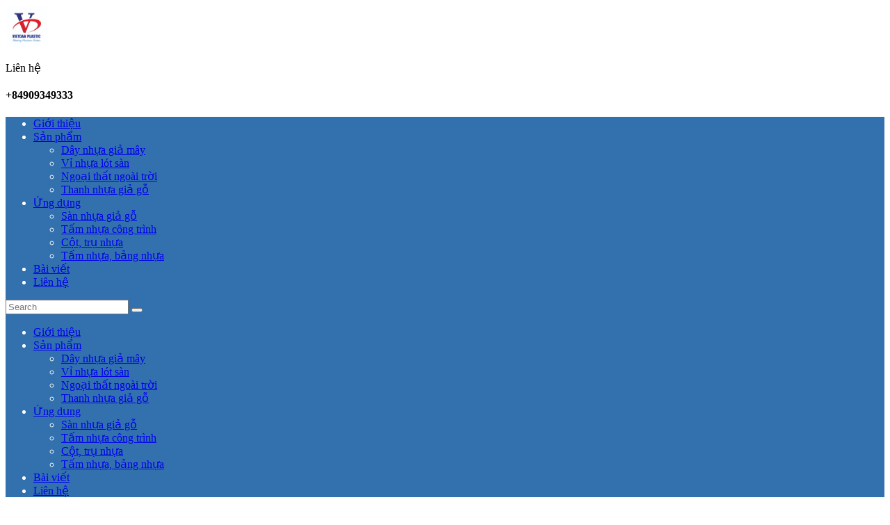

--- FILE ---
content_type: text/html; charset=UTF-8
request_url: https://vietdanplastic.com/page/gioi-thieu-93
body_size: 4514
content:
<!DOCTYPE html>
<html lang="en">

    <head>
        <title>Giới thiệu - Viet Dan Plastic</title>
<meta name="keywords" content="">
<meta name="description" content=" Bài viết giới thiệu Vietdanplastic (edit later) Công ty Vietaus Polymer có nhiều năm kinh nghiệm trong ngành tạo hạt màu và hóa chất phụ gia. Chuyên cung cấp Hạt nhựa màu - Bột màu và Phụ gia trong ngành nhựa, phát triển bước đầu từ lĩnh vự">
<meta name="author" content="Viet Dan Plastic">
<meta property="og:title" content="Giới thiệu - Viet Dan Plastic"/>
<meta property="og:type" content="website"/>
<meta property="og:image" itemprop="image primaryImageOfPage" content="https://static.vnappmob.com/soro/vietdanplastic/1594789795-647A4A85-9CA4-436E-B27D-3E0EF04BFDCF.jpg" />
<meta property="og:url" content="https://vietdanplastic.com/page/gioi-thieu-93"/>
<meta property="og:description" content=" Bài viết giới thiệu Vietdanplastic (edit later) Công ty Vietaus Polymer có nhiều năm kinh nghiệm trong ngành tạo hạt màu và hóa chất phụ gia. Chuyên cung cấp Hạt nhựa màu - Bột màu và Phụ gia trong ngành nhựa, phát triển bước đầu từ lĩnh vự"/>
<meta property="fb:app_id" content="994866560607350" />
<meta name="twitter:title" property="og:title" itemprop="title name" content="Giới thiệu - Viet Dan Plastic" />
<meta name="twitter:description" property="og:description" itemprop="description" content=" Bài viết giới thiệu Vietdanplastic (edit later) Công ty Vietaus Polymer có nhiều năm kinh nghiệm trong ngành tạo hạt màu và hóa chất phụ gia. Chuyên cung cấp Hạt nhựa màu - Bột màu và Phụ gia trong ngành nhựa, phát triển bước đầu từ lĩnh vự" />
<meta charset="utf-8">
<meta http-equiv="X-UA-Compatible" content="IE=edge">
<meta content='width=device-width, initial-scale=1.0, maximum-scale=1.0, user-scalable=0, shrink-to-fit=no' name='viewport' />
<meta name="copyright" content="VNAppMob">

<link rel="shortcut icon" href="" type="image/x-icon" />

<link rel="stylesheet" href="../web_dev/theme461/assets/css/bootstrap.min.css">
<link rel="stylesheet" href="../web_dev/theme461/assets/css/icons.min.css">
<link rel="stylesheet" href="../web_dev/theme461/assets/css/plugins.css">
<link rel="stylesheet" href="../web_dev/theme461/assets/css/style.css">
<link href="https://static.vnappmob.com/assets/css/loadcss.min.css" rel="stylesheet">

<style>
    .itemBtn{
        cursor: pointer;
    }
    .e-mail:before {
        content: attr(data-website) "\0040" attr(data-user);
        unicode-bidi: bidi-override;
        direction: rtl;
    }

    .overlay-class {
        position: relative;
    }
    .overlay-class:before {
        content: "";
        position: absolute;
        left: 0; right: 0;
        top: 0; bottom: 0;
        background: rgba(132, 155, 135,.65);
    }
    .container-header {
        position: relative;
    }
    .img-reponsive{
        max-width: 100% !important;
        display: block !important;
    }
    .mainarticle img{
        max-width: 100% !important;
    }
    .float-right{
        float: right;
    }
    .logo-desktop{
        max-height: 60px;
    }
    .logo-mobile{
        max-height: 60px;
    }
    .p-50{
        padding: 50px;
    }
    .p-100{
        padding: 100px;
    }
    .text-primary-color{
        color: #3371AE !important;
    }
    .primary-color{
        background-color: #3371AE;
        color: #FFFFFF;
    }
    .dpbm-line{
        max-width: 300px;
    }
    .feedback-avatar{
        max-width: 80px;
    }
    .partner-avatar{
        max-height: 80px;
    }
    .text-price{
        font-family: 'utm-avobold';
    }
</style> 
    
    <script async src="https://www.googletagmanager.com/gtag/js?id=UA-175676895-1"></script>
    <script>
        window.dataLayer = window.dataLayer || [];
        function gtag() {
            dataLayer.push(arguments);
        }
        gtag('js', new Date());

        gtag('config', 'UA-175676895-1');
    </script>
        </head>
    <body>
        <input id='prelinkVal' type='hidden' value='../'/><input id='webhookVal' type='hidden' value=''/><header class="header-area clearfix">
    <div class="header-top-area border-none header-padding-2 py-3">
        <div class="container-fluid">
            <div class="row">
                <div class="col-6 col-md-8">
                    <div>
                        <a href="../.">
                            <img class="logo-desktop" alt="Viet Dan Plastic" src="https://static.vnappmob.com/soro/vietdanplastic/1597208292-3A35760B-CCD9-4922-ACE8-63B24585A7D9.jpg">
                        </a>
                    </div>
                </div>
                <div class="col-6 col-md-4 text-right">
                    <div class="header-offer">
                        <p class="text-right">Liên hệ </p>
                        <h4 class="text-right">+84909349333</h4>
                    </div>
                </div>
            </div>
        </div>
    </div>
    <div class="header-bottom sticky-bar header-res-padding header-padding-2 primary-color">
        <div class="container-fluid">
            <div class="row">
                <div class="col-xl-2 col-lg-2 col-md-6 col-4">

                </div>
                <div class="col-xl-8 col-lg-8 d-none d-lg-block">
                    <div class="main-menu">
                        <nav>
                            <ul>
                                                                        <li><a href="../page/gioi-thieu-93">Giới thiệu</a></li>
                                                                                <li><a href="#"> Sản phẩm <i class="fa fa-angle-down"></i></a>
                                            <ul class="submenu">
                                                       
                                                    <li><a href="../cat/day-nhua-gia-may-16">Dây nhựa giả mây</a></li>
                                                           
                                                    <li><a href="../cat/vi-nhua-lot-san-20">Vỉ nhựa lót sàn</a></li>
                                                           
                                                    <li><a href="../cat/ngoai-that-ngoai-troi-26">Ngoại thất ngoài trời </a></li>
                                                           
                                                    <li><a href="../cat/thanh-nhua-gia-go-24">Thanh nhựa giả gỗ </a></li>
                                                                                                </ul>
                                        </li>

                                                                                <li><a href="#"> Ứng dụng <i class="fa fa-angle-down"></i></a>
                                            <ul class="submenu">
                                                       
                                                    <li><a href="../cat/san-nhua-gia-go-13">Sàn nhựa giả gỗ</a></li>
                                                           
                                                    <li><a href="../cat/tam-nhua-cong-trinh-14">Tấm nhựa công trình</a></li>
                                                           
                                                    <li><a href="../cat/cot-tru-nhua-11">Cột, trụ nhựa</a></li>
                                                           
                                                    <li><a href="../cat/tam-nhua-bang-nhua-12">Tấm nhựa, bảng nhựa</a></li>
                                                                                                </ul>
                                        </li>

                                                                                <li><a href="../cat/bai-viet-2">Bài viết</a></li>
                                                                                <li><a href="../contact">Liên hệ</a></li>
                                                                    </ul>
                        </nav>
                    </div>
                </div>
                <div class="col-xl-2 col-lg-2 col-md-6 col-8">
                    <div class="header-right-wrap">
                        <div class="same-style header-search">
                            <a class="search-active" href="#"><i class="pe-7s-search"></i></a>
                            <div class="search-content">
                                <form>

                                    <input type="text" placeholder="Search" class="searchVal" />
                                    <button class="button-search searchBtn"><i class="pe-7s-search"></i></button>
                                </form>
                            </div> 
                        </div>

                    </div>
                </div>
            </div>
            <div class="mobile-menu-area">
                <div class="mobile-menu">
                    <nav id="mobile-menu-active">
                        <ul class="menu-overflow">
                                                                <li><a href="../page/gioi-thieu-93">Giới thiệu</a></li>
                                                                        <li><a href="#"> Sản phẩm </a>
                                        <ul class="submenu">
                                                   
                                                <li><a href="../cat/day-nhua-gia-may-16">Dây nhựa giả mây</a></li>
                                                       
                                                <li><a href="../cat/vi-nhua-lot-san-20">Vỉ nhựa lót sàn</a></li>
                                                       
                                                <li><a href="../cat/ngoai-that-ngoai-troi-26">Ngoại thất ngoài trời </a></li>
                                                       
                                                <li><a href="../cat/thanh-nhua-gia-go-24">Thanh nhựa giả gỗ </a></li>
                                                                                        </ul>
                                    </li>

                                                                        <li><a href="#"> Ứng dụng </a>
                                        <ul class="submenu">
                                                   
                                                <li><a href="../cat/san-nhua-gia-go-13">Sàn nhựa giả gỗ</a></li>
                                                       
                                                <li><a href="../cat/tam-nhua-cong-trinh-14">Tấm nhựa công trình</a></li>
                                                       
                                                <li><a href="../cat/cot-tru-nhua-11">Cột, trụ nhựa</a></li>
                                                       
                                                <li><a href="../cat/tam-nhua-bang-nhua-12">Tấm nhựa, bảng nhựa</a></li>
                                                                                        </ul>
                                    </li>

                                                                        <li><a href="../cat/bai-viet-2">Bài viết</a></li>
                                                                        <li><a href="../contact">Liên hệ</a></li>
                                                            </ul>
                    </nav>
                </div>
            </div>
        </div>
    </div>
</header>        <div class="breadcrumb-area pt-35 pb-35 bg-gray-3">
    <div class="container">
        <div class="breadcrumb-content text-center">
            <ul>
                <li>
                    <a href="../.">Viet Dan Plastic</a>
                </li>
                                <li class="active">Giới thiệu</li>
            </ul>
        </div>
    </div>
</div>
<div class="Blog-area pt-100 pb-100">
    <div class="container">
        <div class="row flex-row-reverse">
            <div class="col-lg-9">
                <div class="blog-details-wrapper ml-20 z">
                    <div class="blog-details-top">
                        <div class="blog-details-img">
                            <img alt="" src="https://static.vnappmob.com/soro/vietdanplastic/1594789795-647A4A85-9CA4-436E-B27D-3E0EF04BFDCF.jpg">
                        </div>
                        <div class="blog-details-content">
                            <div class="blog-meta-2">
                                <ul>
                                    <li>2020-07-15 12:10:07</li>
                                    <li>vietdanplastic</li>
                                </ul>
                            </div>
                            <h3>Giới thiệu</h3> 
                        </div>
                    </div>
                    <div class="mainarticle">
                        <p>Bài viết giới thiệu Vietdanplastic (edit later)</p>
<hr />
<p>Công ty TNHH Nhựa Việt Đan là một trong những công ty hàng đầu Việt Nam trong ngành sản xuất nhựa giả gỗ - Polywood và sợi nhựa giả mây - Plastic wicker. Nguyên vật liệu ngoại nhập từ Châu âu, Úc...</p>
<p>Trân trọng kính chào!</p>
<p> </p>                    </div>
                    <div class="tag-share">
                        <div class="dec-tag">

                        </div>
                        <div class="blog-share">
                            <span>share :</span>
                            <div class="share-social">
                                <ul>
                                    <li>
                                        <a class="facebook" href="https://www.facebook.com/dialog/share?app_id=994866560607350&display=popup&href=https://vietdanplastic.com/page/gioi-thieu-93&utm_source=facebook&utm_medium=page_share_btn" onclick="javascript:window.open(this.href, '', 'menubar=no,toolbar=no,resizable=yes,scrollbars=yes,height=600,width=600');  return false;">
                                            <i class="fa fa-facebook"></i>
                                        </a>
                                    </li>
                                    <li>
                                        <a class="twitter" href="https://twitter.com/intent/tweet?url=https://vietdanplastic.com/page/gioi-thieu-93&utm_source=twitter&utm_medium=page_share_btn" onclick="javascript:window.open(this.href, '', 'menubar=no,toolbar=no,resizable=yes,scrollbars=yes,height=600,width=600');  return false;">
                                            <i class="fa fa-twitter"></i>
                                        </a>
                                    </li>
                                    <li>
                                        <a class="instagram" href="https://www.pinterest.com/pin/create/button/?url=https://vietdanplastic.com/page/gioi-thieu-93&utm_source=pinterest&utm_medium=page_share_btn" onclick="javascript:window.open(this.href, '', 'menubar=no,toolbar=no,resizable=yes,scrollbars=yes,height=600,width=600');  return false;">
                                            <i class="fa fa-pinterest"></i>
                                        </a>
                                    </li>
                                </ul>
                            </div>
                        </div>
                    </div>
                </div>
            </div>
            <div class="col-lg-3">
                <div class="sidebar-style">
                    
                    <div class="sidebar-widget mt-35">
                        <h4 class="pro-sidebar-title">Viet Dan Plastic</h4>
                        <div class="sidebar-widget-list mt-20">
                            <ul>
                                                                        <li>
                                            <div class="sidebar-widget-list-left">
                                                <a href="../page/gioi-thieu-93">Giới thiệu</a>
                                                <span class="checkmark"></span> 
                                            </div>
                                            <hr>
                                        </li>
                                                                                <li>
                                            <div class="sidebar-widget-list-left">
                                                <a>Sản phẩm <span class="fa fa-plus-circle"></span> </a>
                                                <span class="checkmark"></span> 
                                            </div>
                                            <hr>
                                            <ul>
                                                       
                                                    <li><a href="../cat/day-nhua-gia-may-16">Dây nhựa giả mây</a></li>
                                                           
                                                    <li><a href="../cat/vi-nhua-lot-san-20">Vỉ nhựa lót sàn</a></li>
                                                           
                                                    <li><a href="../cat/ngoai-that-ngoai-troi-26">Ngoại thất ngoài trời </a></li>
                                                           
                                                    <li><a href="../cat/thanh-nhua-gia-go-24">Thanh nhựa giả gỗ </a></li>
                                                                                                </ul>
                                        </li>

                                                                                <li>
                                            <div class="sidebar-widget-list-left">
                                                <a>Ứng dụng <span class="fa fa-plus-circle"></span> </a>
                                                <span class="checkmark"></span> 
                                            </div>
                                            <hr>
                                            <ul>
                                                       
                                                    <li><a href="../cat/san-nhua-gia-go-13">Sàn nhựa giả gỗ</a></li>
                                                           
                                                    <li><a href="../cat/tam-nhua-cong-trinh-14">Tấm nhựa công trình</a></li>
                                                           
                                                    <li><a href="../cat/cot-tru-nhua-11">Cột, trụ nhựa</a></li>
                                                           
                                                    <li><a href="../cat/tam-nhua-bang-nhua-12">Tấm nhựa, bảng nhựa</a></li>
                                                                                                </ul>
                                        </li>

                                                                                <li>
                                            <div class="sidebar-widget-list-left">
                                                <a href="../cat/bai-viet-2">Bài viết</a>
                                                <span class="checkmark"></span> 
                                            </div>
                                            <hr>
                                        </li>
                                                                                <li>
                                            <div class="sidebar-widget-list-left">
                                                <a href="../contact">Liên hệ</a>
                                                <span class="checkmark"></span> 
                                            </div>
                                            <hr>
                                        </li>
                                        
                            </ul>
                        </div>
                    </div>
                </div>
            </div>
        </div>
    </div>
</div>        
<footer class="footer-area bg-gray pt-100 pb-70">
    <div class="container">
        <div class="row">
            <div class="col-lg-4 col-md-4 col-sm-4">
                <div class="footer-widget mb-30">
                    <div class="footer-title">
                        <h3>Về chúng tôi</h3>
                    </div>
                    <div class="footer-logo">
                        <a href="../.">
                            <img class="logo-desktop" alt="Viet Dan Plastic" src="https://static.vnappmob.com/soro/vietdanplastic/1597208292-3A35760B-CCD9-4922-ACE8-63B24585A7D9.jpg">
                        </a>
                    </div>
                    <p>Công ty TNHH Nhựa Việt Đan là một trong những công ty hàng đầu Việt Nam trong ngành sản xuất <b>nhựa giả gỗ</b> - Polywood và <b>sợi nhựa giả mây</b> - Plastic wicker. Nguyên vật liệu ngoại nhập từ Châu âu, Úc...<br />
<br />
US Representative Office: 12651 Trash Avenue Garden Grove, CA 92843, USA<br />
T: (+714) 262-7964<br />
E: info@uspolimex.com<br />
W: www.uspolimex.com</p>
                </div>
            </div>
            <div class="col-lg-4 col-md-4 col-sm-4">
                <div class="footer-widget mb-30 ml-30">
                    <div class="footer-title">
                        <h3>Liên hệ</h3>
                    </div>
                    <div class="footer-list">
                        <ul>
                            <li><i class="fa fa-location-arrow fa-fw"></i>Số 269, khu phố Cây Chàm,phường Thạnh Phước, thị xã Tân Uyên, Bình Dương, Việt Nam. </li>
                                                            <li><i class="fa fa-phone fa-fw"></i><a href="tel:+84909349333">+84909349333</a></li>
                                                                <li><i class="fa fa-phone fa-fw"></i><a href="tel:+84936459977">+84936459977</a></li>
                                                                                            <li><i class="fa fa-envelope fa-fw"></i><a href="mailto:gang.tongvan@vietdanplastic.com">gang.tongvan@vietdanplastic.com</a></li>
                                    
                        </ul>
                    </div>
                </div>
            </div>
            <div class="col-lg-4 col-md-4 col-sm-4">
                <div class="footer-widget mb-30 ml-50">
                    <div class="footer-title">
                        <h3>Thông tin</h3>
                    </div>
                    <div class="footer-list">

                        <ul>
                                                            <li><a href="../page/dieu-khoan-su-dung-1">Điều khoản sử dụng</a></li>

                                                                <li><a href="../page/chinh-sach-bao-mat-thong-tin-2">Chính sách bảo mật thông tin</a></li>

                                                                <li><a href="../page/thong-tin-chu-so-huu-website-94">Thông Tin Chủ Sở Hữu Website</a></li>

                                                                <li><a href="../page/chinh-sach-ban-hang-95">Chính Sách Bán Hàng</a></li>

                                                                <li><a href="../page/chinh-sach-bao-hanh-96">Chính Sách Bảo Hành</a></li>

                                                                <li><a href="../page/quy-dinh-va-hinh-thuc-thanh-toan-97">Quy Định Và Hình Thức Thanh Toán</a></li>

                                                                <li><a href="../page/chinh-sach-doi-tra-hang-98">Chính Sách Đổi, Trả Hàng</a></li>

                                                        </ul>
                    </div>
                </div>
            </div>
            <div class="col-sm-12 copyright">
                <small>Copyright &copy; 2026 &nbsp; | &nbsp; Powered by <a href="https://web.vnappmob.com">VNAppMob</a></small>
            </div>
        </div>

    </div>
</footer>
<div id="loading"></div>        <script src="https://cdnjs.cloudflare.com/ajax/libs/crypto-js/4.0.0/crypto-js.min.js" integrity="sha256-6rXZCnFzbyZ685/fMsqoxxZz/QZwMnmwHg+SsNe+C/w=" crossorigin="anonymous"></script>
<script src="../web_dev/theme461/assets/js/vendor/modernizr-3.6.0.min.js"></script>
<script src="../web_dev/theme461/assets/js/vendor/jquery-3.5.1.min.js"></script>
<script src="../web_dev/theme461/assets/js/vendor/jquery-migrate-3.3.0.min.js"></script>
<script src="../web_dev/theme461/assets/js/vendor/bootstrap.bundle.min.js"></script>
<script src="../web_dev/theme461/assets/js/plugins.js"></script>
<script src="../web_dev/theme461/assets/js/main.js"></script>
<script src="../web_dev/theme461/base/core.js"></script>
    </body>

</html>